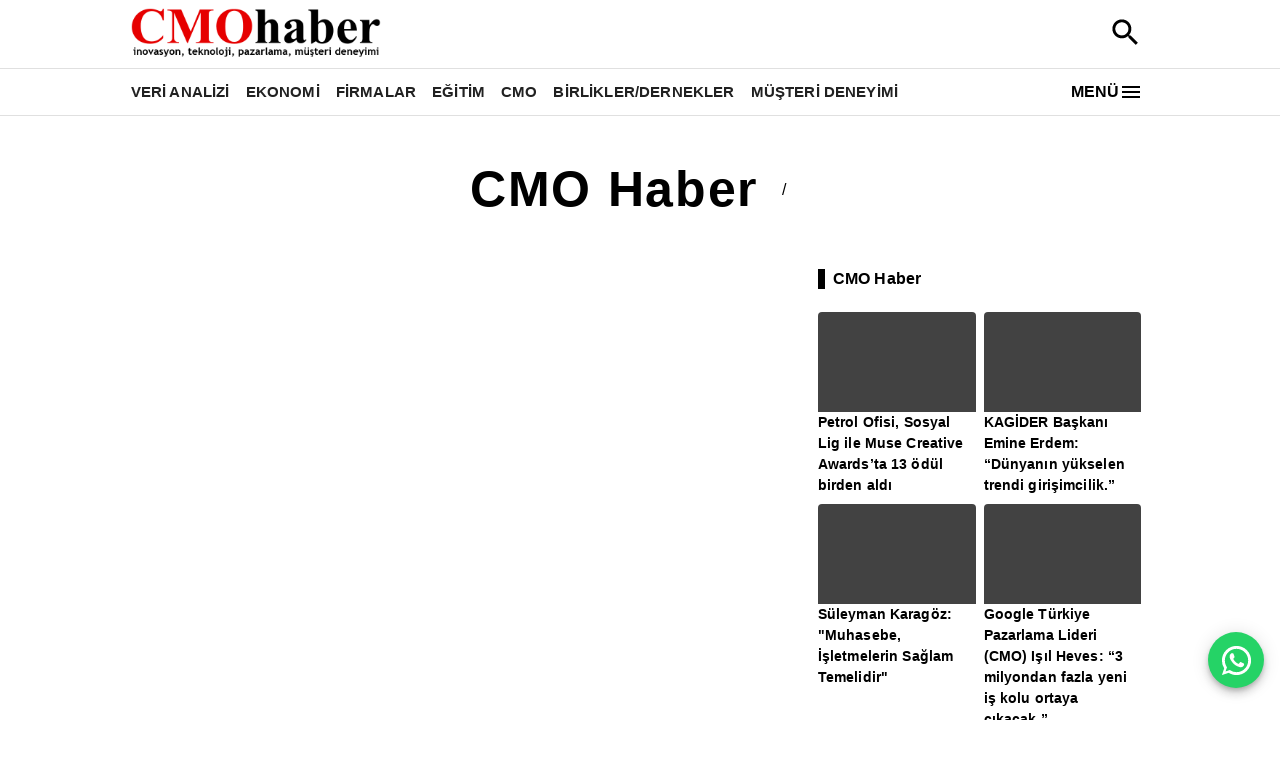

--- FILE ---
content_type: text/html; charset=utf-8
request_url: https://www.cmohaber.com/haber/ibm
body_size: 2860
content:
<!DOCTYPE html><html><head><meta name="viewport" content="width=device-width"/><meta charSet="utf-8"/><title> | CMO Haber </title><meta name="description" content=""/><link rel="icon" href="https://firebasestorage.googleapis.com/v0/b/vizyon-3000.appspot.com/o/files%2Fcmohaber.com%2FCMO%20Haber%20Favicion.png?alt=media&amp;token=c32e7aaf-83ff-4a1d-8205-93b8f2c27189"/><meta property="og:image" content="https://firebasestorage.googleapis.com/v0/b/vizyon-3000.appspot.com/o/files%2Fcmohaber.com%2FCMO-Haber-Buyuk-Logo.png?alt=media&amp;token=42a5f76a-45b0-443e-8316-a4f896bf5418"/><meta property="og:title" content=" | CMO Haber "/><meta property="og:description" content=""/><meta name="keywords" content="CMO Haber, CMO, Haber, Pazarlama, Strateji, Trendler, Dijital, Marka, İnovasyon, İşletme, Liderler, Güncel, Sektör, Analiz, Veri Analizi, Müşteri Deneyimi, Müşteri Memnuniyeti, CRM, Trendler, Müşteri Sadakati, İpuçları, İş Geliştirme, Dijital Pazarlama, Reklam, İçerik, Satış, Kampanya, Türkiye, Dünya."/><meta name="google-adsense-account" content="google.com, pub-1324186252595057, DIRECT, f08c47fec0942fa0"/><meta property="og:type" content="website"/><meta property="og:site_name" content=" | CMO Haber "/><meta property="og:url" content="https://www.cmohaber.com/haber/ibm"/><meta property="og:title" content=" | CMO Haber "/><meta property="og:description" content=""/><meta property="og:image" content="https://firebasestorage.googleapis.com/v0/b/vizyon-3000.appspot.com/o/files%2Fcmohaber.com%2FCMO-Haber-Buyuk-Logo.png?alt=media&amp;token=42a5f76a-45b0-443e-8316-a4f896bf5418"/><meta property="og:image:width" content="300"/><meta property="og:image:height" content="300"/><meta name="twitter:card" content="summary_large_image"/><meta name="twitter:image" content="https://firebasestorage.googleapis.com/v0/b/vizyon-3000.appspot.com/o/files%2Fcmohaber.com%2FCMO-Haber-Buyuk-Logo.png?alt=media&amp;token=42a5f76a-45b0-443e-8316-a4f896bf5418"/><meta name="twitter:site" content="@ | CMO Haber "/><meta name="twitter:url" content="https://www.cmohaber.com/haber/ibm"/><meta name="twitter:title" content=" | CMO Haber "/><meta name="twitter:description" content=""/><meta name="application-name" content=" | CMO Haber "/><meta name="msapplication-TileImage" content="https://firebasestorage.googleapis.com/v0/b/vizyon-3000.appspot.com/o/files%2Fcmohaber.com%2FCMO-Haber-Buyuk-Logo.png?alt=media&amp;token=42a5f76a-45b0-443e-8316-a4f896bf5418"/><meta name="next-head-count" content="26"/><link rel="preload" href="/_next/static/css/7fab5e5a48329215.css" as="style"/><link rel="stylesheet" href="/_next/static/css/7fab5e5a48329215.css" data-n-g=""/><link rel="preload" href="/_next/static/css/838358452df3af37.css" as="style"/><link rel="stylesheet" href="/_next/static/css/838358452df3af37.css" data-n-p=""/><link rel="preload" href="/_next/static/css/f83a44600bc08746.css" as="style"/><link rel="stylesheet" href="/_next/static/css/f83a44600bc08746.css"/><noscript data-n-css=""></noscript><script defer="" nomodule="" src="/_next/static/chunks/polyfills-78c92fac7aa8fdd8.js"></script><script defer="" src="/_next/static/chunks/936-53626ecaaacf25a6.js"></script><script defer="" src="/_next/static/chunks/471.8ab2d8eaf64eccaf.js"></script><script src="/_next/static/chunks/webpack-f9b900f8e4a5edbf.js" defer=""></script><script src="/_next/static/chunks/framework-9620da855a94eb57.js" defer=""></script><script src="/_next/static/chunks/main-206aac9d9c703091.js" defer=""></script><script src="/_next/static/chunks/pages/_app-116d9b18d58f7247.js" defer=""></script><script src="/_next/static/chunks/7112840a-3886d50f2b4a27bc.js" defer=""></script><script src="/_next/static/chunks/f8f44001-2531690f6f5cf2f1.js" defer=""></script><script src="/_next/static/chunks/273-839d8ce6a3b348a1.js" defer=""></script><script src="/_next/static/chunks/222-5d09812aba6217b7.js" defer=""></script><script src="/_next/static/chunks/153-f7d2f8c532b6cfc3.js" defer=""></script><script src="/_next/static/chunks/942-b3daeaa2deedf6e9.js" defer=""></script><script src="/_next/static/chunks/113-f21a335b18637363.js" defer=""></script><script src="/_next/static/chunks/143-af51da89dffab58f.js" defer=""></script><script src="/_next/static/chunks/114-8376169ef373514d.js" defer=""></script><script src="/_next/static/chunks/509-653b393315cea5fd.js" defer=""></script><script src="/_next/static/chunks/pages/%5Bpath%5D/%5B%5B...slug%5D%5D-89943cc16087f40e.js" defer=""></script><script src="/_next/static/HI9jdU7oP3V2W2fvncB2J/_buildManifest.js" defer=""></script><script src="/_next/static/HI9jdU7oP3V2W2fvncB2J/_ssgManifest.js" defer=""></script></head><body><div id="__next"><div><div class="MuiGrid-root MuiGrid-container MuiGrid-item MuiGrid-grid-xs-12 MuiGrid-grid-md-10 mui-1wwqhxa"><div class="MuiContainer-root MuiContainer-maxWidthLg mui-1qsxih2"><div class="MuiGrid-root mui-16qf8g1"><button class="MuiButtonBase-root MuiIconButton-root MuiIconButton-colorInherit MuiIconButton-edgeStart MuiIconButton-sizeMedium mui-15fqszo" tabindex="0" type="button" aria-label="open drawer" style="box-shadow:none"> <svg class="MuiSvgIcon-root MuiSvgIcon-fontSizeLarge mui-6flbmm" focusable="false" aria-hidden="true" viewBox="0 0 24 24" data-testid="MenuIcon"><path d="M3 18h18v-2H3zm0-5h18v-2H3zm0-7v2h18V6z"></path></svg></button><div class="MuiGrid-root MuiGrid-container mui-lrd3ow"><img class="header_logo__vVwaF" style="cursor:pointer;margin-bottom:4px" src="https://firebasestorage.googleapis.com/v0/b/vizyon-3000.appspot.com/o/files%2Fcmohaber.com%2FCMO-Haber-Buyuk-Logo.png?alt=media&amp;token=42a5f76a-45b0-443e-8316-a4f896bf5418"/></div><button style="background:transparent;border-style:none;box-shadow:none !important;&amp;:hover:[object Object];&amp;:active:[object Object];@media (hover: none):[object Object]"><svg class="MuiSvgIcon-root MuiSvgIcon-fontSizeLarge mui-1af64tv" focusable="false" aria-hidden="true" viewBox="0 0 24 24" data-testid="SearchIcon"><path d="M15.5 14h-.79l-.28-.27C15.41 12.59 16 11.11 16 9.5 16 5.91 13.09 3 9.5 3S3 5.91 3 9.5 5.91 16 9.5 16c1.61 0 3.09-.59 4.23-1.57l.27.28v.79l5 4.99L20.49 19zm-6 0C7.01 14 5 11.99 5 9.5S7.01 5 9.5 5 14 7.01 14 9.5 11.99 14 9.5 14"></path></svg></button></div></div></div><hr class="MuiDivider-root MuiDivider-fullWidth mui-39bbo6"/><div class="MuiGrid-root MuiGrid-container MuiGrid-item MuiGrid-grid-xs-12 MuiGrid-grid-md-10 mui-1wwqhxa"><div class="MuiContainer-root MuiContainer-maxWidthLg mui-1qsxih2"><div class="MuiBox-root mui-jhyged"><div class="MuiBox-root mui-0"></div><button style="background:transparent;border-style:none;box-shadow:none !important;&amp;:hover:[object Object];&amp;:active:[object Object];@media (hover: none):[object Object];display:flex;cursor:pointer"><p class="MuiTypography-root MuiTypography-body1 mui-9l3uo3"><b>MENÜ</b></p><svg class="MuiSvgIcon-root MuiSvgIcon-fontSizeMedium mui-vubbuv" focusable="false" aria-hidden="true" viewBox="0 0 24 24" data-testid="MenuIcon"><path d="M3 18h18v-2H3v2zm0-5h18v-2H3v2zm0-7v2h18V6H3z"></path></svg></button></div></div></div><hr class="MuiDivider-root MuiDivider-fullWidth mui-39bbo6"/><nav></nav><div><div><div class="MuiGrid-root MuiGrid-container mui-15x2ow1"><div class="MuiGrid-root MuiGrid-container MuiGrid-item MuiGrid-grid-md-1 mui-ah7cw7"></div><div class="MuiGrid-root MuiGrid-container MuiGrid-item MuiGrid-grid-xs-12 MuiGrid-grid-md-10 mui-1csouah"><div class="MuiContainer-root MuiContainer-maxWidthLg mui-gwletj"><div class="MuiBox-root mui-17r9bb0"><div style="overflow-x:auto;margin-top:16px;text-align:center;mx:auto"><nav class="MuiTypography-root MuiTypography-body1 MuiBreadcrumbs-root mui-bx3wpb" aria-label="breadcrumb"><ol class="MuiBreadcrumbs-ol mui-nhb8h9"><li class="MuiBreadcrumbs-li"><div style="display:flex;align-items:center;justify-content:center"><a class="MuiTypography-root MuiTypography-caption MuiTypography-noWrap MuiLink-root MuiLink-underlineAlways mui-11c6hf4" href="/"><b></b></a><p class="MuiTypography-root MuiTypography-body1 mui-yrb8de">/</p><a class="MuiTypography-root MuiTypography-caption MuiTypography-noWrap MuiLink-root MuiLink-underlineAlways mui-11c6hf4"><b></b></a></div></li></ol></nav></div></div><div class="MuiGrid-root MuiGrid-container MuiGrid-item MuiGrid-spacing-xs-1 mui-1tqks41"></div><div class="MuiGrid-root MuiGrid-container MuiGrid-item MuiGrid-grid-xs-12 mui-1elxbjm"><div class="MuiGrid-root MuiGrid-container MuiGrid-spacing-xs-1 MuiGrid-grid-xs-12 MuiGrid-grid-md-8 mui-1h0il42"></div><div class="MuiGrid-root MuiGrid-container MuiGrid-item MuiGrid-grid-xs-12 MuiGrid-grid-md-4 mui-5wtm1w"><div class="MuiBox-root mui-1c2hcmt"><div class="MuiBox-root mui-ecfegk"></div> <p class="MuiTypography-root MuiTypography-body1 mui-9l3uo3"><b></b></p></div><div class="MuiGrid-root MuiGrid-container MuiGrid-item MuiGrid-spacing-xs-1 mui-1kreivu"></div><div class="MuiGrid-root MuiGrid-container MuiGrid-item MuiGrid-spacing-xs-1 mui-1kreivu"></div><div style="height:15px;width:100%"></div><div class="MuiGrid-root MuiGrid-container MuiGrid-item MuiGrid-spacing-xs-1 mui-1kreivu"></div><div class="MuiGrid-root MuiGrid-container MuiGrid-item MuiGrid-spacing-xs-1 mui-1kreivu"></div></div></div></div></div><div class="MuiGrid-root MuiGrid-container MuiGrid-item MuiGrid-grid-md-1 mui-ah7cw7"></div></div></div></div></div></div><script id="__NEXT_DATA__" type="application/json">{"props":{"pageProps":{"siteSettings":{"siteName":"CMO Haber","pagingSize":"15","siteDescription":"CMO Haber, pazarlama dünyasının öncü isimlerinin stratejik kararları ve sektördeki en son gelişmeleri yakından takip eder. CMO Haber ile, işletmenizi büyütmek için en yeni pazarlama ipuçlarına erişin ve sektör liderleriyle ilgili güncel bilgilere sahip olun. Müşteri memnuniyeti, CRM, pazarlama trendleri, dijital stratejiler, marka inovasyonları ve daha fazlası için tıklayınız!..","email":"mtekintaskun@hotmail.com","categorySubPath":"haber","googleAnalticsCode":"G-ELQKRQZ8P6","metatags":"CMO Haber, CMO, Haber, Pazarlama, Strateji, Trendler, Dijital, Marka, İnovasyon, İşletme, Liderler, Güncel, Sektör, Analiz, Veri Analizi, Müşteri Deneyimi, Müşteri Memnuniyeti, CRM, Trendler, Müşteri Sadakati, İpuçları, İş Geliştirme, Dijital Pazarlama, Reklam, İçerik, Satış, Kampanya, Türkiye, Dünya.","maxSectionCount":7,"tagSubPath":"cmo","FavIcoUrl":"https://firebasestorage.googleapis.com/v0/b/vizyon-3000.appspot.com/o/files%2Fcmohaber.com%2FCMO%20Haber%20Favicion.png?alt=media\u0026token=c32e7aaf-83ff-4a1d-8205-93b8f2c27189","adtxtcode":"google.com, pub-1324186252595057, DIRECT, f08c47fec0942fa0"},"bindData":[],"style":[{"Component":"init"},{"text":"CMO Haber","Component":"header","image":"https://firebasestorage.googleapis.com/v0/b/vizyon-3000.appspot.com/o/files%2Fcmohaber.com%2FCMO-Haber-Buyuk-Logo.png?alt=media\u0026token=42a5f76a-45b0-443e-8316-a4f896bf5418"},{"Categories":["Ekonomi","Firmalar","Eğitim"],"Component":"FeaturedPost"},{"Component":"Gallery","Categories":["Firmalar","Ekonomi","Eğitim","Veri Analizi","Pazarlama","Bilim / Teknoloji","Etkinlikler/Ödüller","Müşteri Deneyimi","CMO","Birlikler/Dernekler"]},{"Component":"MediumSizedPost","Categories":["Firmalar","Ekonomi","Veri Analizi","CMO","Birlikler/Dernekler","Müşteri Deneyimi","Etkinlikler/Ödüller","Bilim / Teknoloji","Pazarlama","Eğitim"]},{"Categories":["Ekonomi","Firmalar","Veri Analizi","Eğitim","CMO","Birlikler/Dernekler","Müşteri Deneyimi","Etkinlikler/Ödüller","Bilim / Teknoloji","Pazarlama"],"Component":"SmallWideCard"},{"Categories":["Firmalar","Eğitim","Ekonomi","Veri Analizi"],"Component":"LargeWideCard"},{"Categories":["Veri Analizi","Ekonomi","Firmalar","Eğitim","CMO","Birlikler/Dernekler","Müşteri Deneyimi","Etkinlikler/Ödüller","Bilim / Teknoloji","Pazarlama"],"Component":"SidePost"},{"Component":"SideCard","Categories":["Veri Analizi","Ekonomi","Firmalar","Eğitim","CMO","Birlikler/Dernekler","Müşteri Deneyimi","Etkinlikler/Ödüller","Bilim / Teknoloji","Pazarlama"]},{"Component":"Footer","color":"#ffffff","backgroundColor":"#000000"},{"Component":"SliderColor"},{"Component":"PaginationColor"}],"banners":[],"DB_HOST":"cmohaber.com","url":"https://www.cmohaber.com"},"__N_SSP":true},"page":"/[path]/[[...slug]]","query":{"path":"haber","slug":["ibm"]},"buildId":"HI9jdU7oP3V2W2fvncB2J","isFallback":false,"isExperimentalCompile":false,"dynamicIds":[60936],"gssp":true,"scriptLoader":[]}</script></body></html>

--- FILE ---
content_type: text/html; charset=utf-8
request_url: https://www.google.com/recaptcha/api2/aframe
body_size: 265
content:
<!DOCTYPE HTML><html><head><meta http-equiv="content-type" content="text/html; charset=UTF-8"></head><body><script nonce="FL7adMC_9PL_amUrJ-YdNw">/** Anti-fraud and anti-abuse applications only. See google.com/recaptcha */ try{var clients={'sodar':'https://pagead2.googlesyndication.com/pagead/sodar?'};window.addEventListener("message",function(a){try{if(a.source===window.parent){var b=JSON.parse(a.data);var c=clients[b['id']];if(c){var d=document.createElement('img');d.src=c+b['params']+'&rc='+(localStorage.getItem("rc::a")?sessionStorage.getItem("rc::b"):"");window.document.body.appendChild(d);sessionStorage.setItem("rc::e",parseInt(sessionStorage.getItem("rc::e")||0)+1);localStorage.setItem("rc::h",'1768868979214');}}}catch(b){}});window.parent.postMessage("_grecaptcha_ready", "*");}catch(b){}</script></body></html>

--- FILE ---
content_type: text/css; charset=UTF-8
request_url: https://www.cmohaber.com/_next/static/css/f83a44600bc08746.css
body_size: 49
content:
.Footer_blured__Vr1Gs:before{content:"";position:absolute;top:0;left:0;height:100%;width:100%;z-index:-1;filter:blur(2px);background-attachment:fixed;background-size:cover}.Footer_blured__Vr1Gs{margin:0;position:relative;z-index:1;font-size:calc(10px + 2vw);color:red;border:0 solid;overflow:hidden}.SizelessTallCard_title___IeC0:hover{cursor:pointer;color:red}

--- FILE ---
content_type: text/plain; charset=utf-8
request_url: https://firestore.googleapis.com/google.firestore.v1.Firestore/Listen/channel?VER=8&database=projects%2Fvizyon-3000%2Fdatabases%2F(default)&gsessionid=_KjZBo3miKmGaDXxxOymTmPP2aSlwKL1ALDLB8rSk40&SID=TCWYr_ZiDnzm11BRHoNAQg&RID=44025&AID=109&zx=11pckqr4dxkt&t=1
body_size: -317
content:
10
[1,111,7]


--- FILE ---
content_type: text/plain; charset=utf-8
request_url: https://firestore.googleapis.com/google.firestore.v1.Firestore/Listen/channel?VER=8&database=projects%2Fvizyon-3000%2Fdatabases%2F(default)&RID=44000&CVER=22&X-HTTP-Session-Id=gsessionid&zx=uz0z90kglvy8&t=1
body_size: -133
content:
51
[[0,["c","TCWYr_ZiDnzm11BRHoNAQg","",8,12,30000]]]


--- FILE ---
content_type: application/javascript; charset=UTF-8
request_url: https://www.cmohaber.com/_next/static/HI9jdU7oP3V2W2fvncB2J/_buildManifest.js
body_size: 462
content:
self.__BUILD_MANIFEST=function(s,a,c,t,e,i,d,u,f,b,n,k,h,j,r,p,g,_,l,m,o){return{__rewrites:{afterFiles:[],beforeFiles:[],fallback:[]},"/":[s,a,c,t,e,d,b,i,u,n,"static/css/eb3b3eed5e513633.css","static/chunks/pages/index-7c813d9b0e2ab1f3.js"],"/_error":["static/chunks/pages/_error-8447282b6bcee29e.js"],"/arama":[s,a,c,t,e,d,f,i,u,r,"static/chunks/pages/arama-2a2ba4b864656a49.js"],"/mustafatekintaskun":[s,a,c,t,e,d,f,b,k,p,h,g,_,i,j,n,l,m,"static/chunks/pages/mustafatekintaskun-12c904f331245ac2.js"],"/sayfa/[custompage_slug]":[s,a,c,t,e,o,i,j,u,"static/chunks/pages/sayfa/[custompage_slug]-e62241a3c602f3bc.js","static/css/249e23b95b6d2d6d.css"],"/sitemaps.xml":[s,a,c,"static/chunks/pages/sitemaps.xml-37de63d057555e15.js"],"/test":["static/chunks/pages/test-616c51135e0a9741.js"],"/vizyon3000":[s,a,c,t,k,"static/chunks/pages/vizyon3000-7da8314cf8dac6da.js"],"/yazar":[s,a,c,t,e,d,f,b,k,p,h,g,_,i,j,n,l,m,"static/chunks/pages/yazar-5823c368aa9e74f8.js"],"/[path]/[[...slug]]":[s,a,c,t,e,f,h,o,i,u,r,"static/chunks/pages/[path]/[[...slug]]-89943cc16087f40e.js"],sortedPages:["/","/_app","/_error","/arama","/mustafatekintaskun","/sayfa/[custompage_slug]","/sitemaps.xml","/test","/vizyon3000","/yazar","/[path]/[[...slug]]"]}}("static/chunks/7112840a-3886d50f2b4a27bc.js","static/chunks/f8f44001-2531690f6f5cf2f1.js","static/chunks/273-839d8ce6a3b348a1.js","static/chunks/222-5d09812aba6217b7.js","static/chunks/153-f7d2f8c532b6cfc3.js","static/chunks/114-8376169ef373514d.js","static/chunks/675-4931f5a03b8bc565.js","static/chunks/509-653b393315cea5fd.js","static/chunks/942-b3daeaa2deedf6e9.js","static/chunks/482-4040b014144e3a87.js","static/chunks/727-235091d70b68a989.js","static/chunks/889-d67ef82a9a8c907d.js","static/chunks/113-f21a335b18637363.js","static/chunks/936-53626ecaaacf25a6.js","static/css/838358452df3af37.css","static/chunks/364-09ffb4199a580b17.js","static/css/1412db3f68718f40.css","static/chunks/911-1081ca12acbe26d5.js","static/chunks/52-c0e9faa460e99c12.js","static/css/78765cfe227043f6.css","static/chunks/143-af51da89dffab58f.js"),self.__BUILD_MANIFEST_CB&&self.__BUILD_MANIFEST_CB();

--- FILE ---
content_type: application/javascript; charset=UTF-8
request_url: https://www.cmohaber.com/_next/static/chunks/113-f21a335b18637363.js
body_size: 3430
content:
"use strict";(self.webpackChunk_N_E=self.webpackChunk_N_E||[]).push([[113],{34593:function(a,e,t){t(67294);var o=t(57680),c=t(85893);e.Z=(0,o.Z)((0,c.jsx)("path",{d:"M5 3h14a2 2 0 0 1 2 2v14a2 2 0 0 1-2 2H5a2 2 0 0 1-2-2V5a2 2 0 0 1 2-2m13 2h-2.5A3.5 3.5 0 0 0 12 8.5V11h-2v3h2v7h3v-7h3v-3h-3V9a1 1 0 0 1 1-1h2V5z"}),"Facebook")},10535:function(a,e,t){t(67294);var o=t(57680),c=t(85893);e.Z=(0,o.Z)((0,c.jsx)("path",{d:"M19 3a2 2 0 0 1 2 2v14a2 2 0 0 1-2 2H5a2 2 0 0 1-2-2V5a2 2 0 0 1 2-2h14m-.5 15.5v-5.3a3.26 3.26 0 0 0-3.26-3.26c-.85 0-1.84.52-2.32 1.3v-1.11h-2.79v8.37h2.79v-4.93c0-.77.62-1.4 1.39-1.4a1.4 1.4 0 0 1 1.4 1.4v4.93h2.79M6.88 8.56a1.68 1.68 0 0 0 1.68-1.68c0-.93-.75-1.69-1.68-1.69a1.69 1.69 0 0 0-1.69 1.69c0 .93.76 1.68 1.69 1.68m1.39 9.94v-8.37H5.5v8.37h2.77z"}),"LinkedIn")},43834:function(a,e,t){var o=t(57680),c=t(85893);e.Z=(0,o.Z)((0,c.jsx)("path",{d:"M20 4H4c-1.1 0-1.99.9-1.99 2L2 18c0 1.1.9 2 2 2h16c1.1 0 2-.9 2-2V6c0-1.1-.9-2-2-2m0 4-8 5-8-5V6l8 5 8-5z"}),"Mail")},15115:function(a,e,t){t(67294);var o=t(57680),c=t(85893);e.Z=(0,o.Z)((0,c.jsx)("path",{d:"M9.04 21.54c.96.29 1.93.46 2.96.46a10 10 0 0 0 10-10A10 10 0 0 0 12 2 10 10 0 0 0 2 12c0 4.25 2.67 7.9 6.44 9.34-.09-.78-.18-2.07 0-2.96l1.15-4.94s-.29-.58-.29-1.5c0-1.38.86-2.41 1.84-2.41.86 0 1.26.63 1.26 1.44 0 .86-.57 2.09-.86 3.27-.17.98.52 1.84 1.52 1.84 1.78 0 3.16-1.9 3.16-4.58 0-2.4-1.72-4.04-4.19-4.04-2.82 0-4.48 2.1-4.48 4.31 0 .86.28 1.73.74 2.3.09.06.09.14.06.29l-.29 1.09c0 .17-.11.23-.28.11-1.28-.56-2.02-2.38-2.02-3.85 0-3.16 2.24-6.03 6.56-6.03 3.44 0 6.12 2.47 6.12 5.75 0 3.44-2.13 6.2-5.18 6.2-.97 0-1.92-.52-2.26-1.13l-.67 2.37c-.23.86-.86 2.01-1.29 2.7v-.03z"}),"Pinterest")},71563:function(a,e,t){t(67294);var o=t(57680),c=t(85893);e.Z=(0,o.Z)((0,c.jsx)("path",{d:"M9.78 18.65l.28-4.23 7.68-6.92c.34-.31-.07-.46-.52-.19L7.74 13.3 3.64 12c-.88-.25-.89-.86.2-1.3l15.97-6.16c.73-.33 1.43.18 1.15 1.3l-2.72 12.81c-.19.91-.74 1.13-1.5.71L12.6 16.3l-1.99 1.93c-.23.23-.42.42-.83.42z"}),"Telegram")},12464:function(a,e,t){t(67294);var o=t(57680),c=t(85893);e.Z=(0,o.Z)((0,c.jsx)("path",{d:"M18.244 2.25h3.308l-7.227 8.26 8.502 11.24H16.17l-5.214-6.817L4.99 21.75H1.68l7.73-8.835L1.254 2.25H8.08l4.713 6.231zm-1.161 17.52h1.833L7.084 4.126H5.117z"}),"X")},21946:function(a,e,t){t.d(e,{Z:function(){return z}});var o=t(63366),c=t(87462),l=t(67294),r=t(90512),n=t(94780),i=t(2101),s=t(57680),d=t(85893),p=(0,s.Z)((0,d.jsx)("path",{d:"M12 2C6.47 2 2 6.47 2 12s4.47 10 10 10 10-4.47 10-10S17.53 2 12 2zm5 13.59L15.59 17 12 13.41 8.41 17 7 15.59 10.59 12 7 8.41 8.41 7 12 10.59 15.59 7 17 8.41 13.41 12 17 15.59z"}),"Cancel"),v=t(28735),u=t(75228),m=t(3051),h=t(59145),b=t(89262),g=t(1588),f=t(34867);function C(a){return(0,f.ZP)("MuiChip",a)}let y=(0,g.Z)("MuiChip",["root","sizeSmall","sizeMedium","colorError","colorInfo","colorPrimary","colorSecondary","colorSuccess","colorWarning","disabled","clickable","clickableColorPrimary","clickableColorSecondary","deletable","deletableColorPrimary","deletableColorSecondary","outlined","filled","outlinedPrimary","outlinedSecondary","filledPrimary","filledSecondary","avatar","avatarSmall","avatarMedium","avatarColorPrimary","avatarColorSecondary","icon","iconSmall","iconMedium","iconColorPrimary","iconColorSecondary","label","labelSmall","labelMedium","deleteIcon","deleteIconSmall","deleteIconMedium","deleteIconColorPrimary","deleteIconColorSecondary","deleteIconOutlinedColorPrimary","deleteIconOutlinedColorSecondary","deleteIconFilledColorPrimary","deleteIconFilledColorSecondary","focusVisible"]),Z=["avatar","className","clickable","color","component","deleteIcon","disabled","icon","label","onClick","onDelete","onKeyDown","onKeyUp","size","variant","tabIndex","skipFocusWhenDisabled"],k=a=>{let{classes:e,disabled:t,size:o,color:c,iconColor:l,onDelete:r,clickable:i,variant:s}=a,d={root:["root",s,t&&"disabled","size".concat((0,u.Z)(o)),"color".concat((0,u.Z)(c)),i&&"clickable",i&&"clickableColor".concat((0,u.Z)(c)),r&&"deletable",r&&"deletableColor".concat((0,u.Z)(c)),"".concat(s).concat((0,u.Z)(c))],label:["label","label".concat((0,u.Z)(o))],avatar:["avatar","avatar".concat((0,u.Z)(o)),"avatarColor".concat((0,u.Z)(c))],icon:["icon","icon".concat((0,u.Z)(o)),"iconColor".concat((0,u.Z)(l))],deleteIcon:["deleteIcon","deleteIcon".concat((0,u.Z)(o)),"deleteIconColor".concat((0,u.Z)(c)),"deleteIcon".concat((0,u.Z)(s),"Color").concat((0,u.Z)(c))]};return(0,n.Z)(d,C,e)},x=(0,b.ZP)("div",{name:"MuiChip",slot:"Root",overridesResolver:(a,e)=>{let{ownerState:t}=a,{color:o,iconColor:c,clickable:l,onDelete:r,size:n,variant:i}=t;return[{["& .".concat(y.avatar)]:e.avatar},{["& .".concat(y.avatar)]:e["avatar".concat((0,u.Z)(n))]},{["& .".concat(y.avatar)]:e["avatarColor".concat((0,u.Z)(o))]},{["& .".concat(y.icon)]:e.icon},{["& .".concat(y.icon)]:e["icon".concat((0,u.Z)(n))]},{["& .".concat(y.icon)]:e["iconColor".concat((0,u.Z)(c))]},{["& .".concat(y.deleteIcon)]:e.deleteIcon},{["& .".concat(y.deleteIcon)]:e["deleteIcon".concat((0,u.Z)(n))]},{["& .".concat(y.deleteIcon)]:e["deleteIconColor".concat((0,u.Z)(o))]},{["& .".concat(y.deleteIcon)]:e["deleteIcon".concat((0,u.Z)(i),"Color").concat((0,u.Z)(o))]},e.root,e["size".concat((0,u.Z)(n))],e["color".concat((0,u.Z)(o))],l&&e.clickable,l&&"default"!==o&&e["clickableColor".concat((0,u.Z)(o),")")],r&&e.deletable,r&&"default"!==o&&e["deletableColor".concat((0,u.Z)(o))],e[i],e["".concat(i).concat((0,u.Z)(o))]]}})(a=>{let{theme:e,ownerState:t}=a,o="light"===e.palette.mode?e.palette.grey[700]:e.palette.grey[300];return(0,c.Z)({maxWidth:"100%",fontFamily:e.typography.fontFamily,fontSize:e.typography.pxToRem(13),display:"inline-flex",alignItems:"center",justifyContent:"center",height:32,color:(e.vars||e).palette.text.primary,backgroundColor:(e.vars||e).palette.action.selected,borderRadius:16,whiteSpace:"nowrap",transition:e.transitions.create(["background-color","box-shadow"]),cursor:"unset",outline:0,textDecoration:"none",border:0,padding:0,verticalAlign:"middle",boxSizing:"border-box",["&.".concat(y.disabled)]:{opacity:(e.vars||e).palette.action.disabledOpacity,pointerEvents:"none"},["& .".concat(y.avatar)]:{marginLeft:5,marginRight:-6,width:24,height:24,color:e.vars?e.vars.palette.Chip.defaultAvatarColor:o,fontSize:e.typography.pxToRem(12)},["& .".concat(y.avatarColorPrimary)]:{color:(e.vars||e).palette.primary.contrastText,backgroundColor:(e.vars||e).palette.primary.dark},["& .".concat(y.avatarColorSecondary)]:{color:(e.vars||e).palette.secondary.contrastText,backgroundColor:(e.vars||e).palette.secondary.dark},["& .".concat(y.avatarSmall)]:{marginLeft:4,marginRight:-4,width:18,height:18,fontSize:e.typography.pxToRem(10)},["& .".concat(y.icon)]:(0,c.Z)({marginLeft:5,marginRight:-6},"small"===t.size&&{fontSize:18,marginLeft:4,marginRight:-4},t.iconColor===t.color&&(0,c.Z)({color:e.vars?e.vars.palette.Chip.defaultIconColor:o},"default"!==t.color&&{color:"inherit"})),["& .".concat(y.deleteIcon)]:(0,c.Z)({WebkitTapHighlightColor:"transparent",color:e.vars?"rgba(".concat(e.vars.palette.text.primaryChannel," / 0.26)"):(0,i.Fq)(e.palette.text.primary,.26),fontSize:22,cursor:"pointer",margin:"0 5px 0 -6px","&:hover":{color:e.vars?"rgba(".concat(e.vars.palette.text.primaryChannel," / 0.4)"):(0,i.Fq)(e.palette.text.primary,.4)}},"small"===t.size&&{fontSize:16,marginRight:4,marginLeft:-4},"default"!==t.color&&{color:e.vars?"rgba(".concat(e.vars.palette[t.color].contrastTextChannel," / 0.7)"):(0,i.Fq)(e.palette[t.color].contrastText,.7),"&:hover, &:active":{color:(e.vars||e).palette[t.color].contrastText}})},"small"===t.size&&{height:24},"default"!==t.color&&{backgroundColor:(e.vars||e).palette[t.color].main,color:(e.vars||e).palette[t.color].contrastText},t.onDelete&&{["&.".concat(y.focusVisible)]:{backgroundColor:e.vars?"rgba(".concat(e.vars.palette.action.selectedChannel," / calc(").concat(e.vars.palette.action.selectedOpacity," + ").concat(e.vars.palette.action.focusOpacity,"))"):(0,i.Fq)(e.palette.action.selected,e.palette.action.selectedOpacity+e.palette.action.focusOpacity)}},t.onDelete&&"default"!==t.color&&{["&.".concat(y.focusVisible)]:{backgroundColor:(e.vars||e).palette[t.color].dark}})},a=>{let{theme:e,ownerState:t}=a;return(0,c.Z)({},t.clickable&&{userSelect:"none",WebkitTapHighlightColor:"transparent",cursor:"pointer","&:hover":{backgroundColor:e.vars?"rgba(".concat(e.vars.palette.action.selectedChannel," / calc(").concat(e.vars.palette.action.selectedOpacity," + ").concat(e.vars.palette.action.hoverOpacity,"))"):(0,i.Fq)(e.palette.action.selected,e.palette.action.selectedOpacity+e.palette.action.hoverOpacity)},["&.".concat(y.focusVisible)]:{backgroundColor:e.vars?"rgba(".concat(e.vars.palette.action.selectedChannel," / calc(").concat(e.vars.palette.action.selectedOpacity," + ").concat(e.vars.palette.action.focusOpacity,"))"):(0,i.Fq)(e.palette.action.selected,e.palette.action.selectedOpacity+e.palette.action.focusOpacity)},"&:active":{boxShadow:(e.vars||e).shadows[1]}},t.clickable&&"default"!==t.color&&{["&:hover, &.".concat(y.focusVisible)]:{backgroundColor:(e.vars||e).palette[t.color].dark}})},a=>{let{theme:e,ownerState:t}=a;return(0,c.Z)({},"outlined"===t.variant&&{backgroundColor:"transparent",border:e.vars?"1px solid ".concat(e.vars.palette.Chip.defaultBorder):"1px solid ".concat("light"===e.palette.mode?e.palette.grey[400]:e.palette.grey[700]),["&.".concat(y.clickable,":hover")]:{backgroundColor:(e.vars||e).palette.action.hover},["&.".concat(y.focusVisible)]:{backgroundColor:(e.vars||e).palette.action.focus},["& .".concat(y.avatar)]:{marginLeft:4},["& .".concat(y.avatarSmall)]:{marginLeft:2},["& .".concat(y.icon)]:{marginLeft:4},["& .".concat(y.iconSmall)]:{marginLeft:2},["& .".concat(y.deleteIcon)]:{marginRight:5},["& .".concat(y.deleteIconSmall)]:{marginRight:3}},"outlined"===t.variant&&"default"!==t.color&&{color:(e.vars||e).palette[t.color].main,border:"1px solid ".concat(e.vars?"rgba(".concat(e.vars.palette[t.color].mainChannel," / 0.7)"):(0,i.Fq)(e.palette[t.color].main,.7)),["&.".concat(y.clickable,":hover")]:{backgroundColor:e.vars?"rgba(".concat(e.vars.palette[t.color].mainChannel," / ").concat(e.vars.palette.action.hoverOpacity,")"):(0,i.Fq)(e.palette[t.color].main,e.palette.action.hoverOpacity)},["&.".concat(y.focusVisible)]:{backgroundColor:e.vars?"rgba(".concat(e.vars.palette[t.color].mainChannel," / ").concat(e.vars.palette.action.focusOpacity,")"):(0,i.Fq)(e.palette[t.color].main,e.palette.action.focusOpacity)},["& .".concat(y.deleteIcon)]:{color:e.vars?"rgba(".concat(e.vars.palette[t.color].mainChannel," / 0.7)"):(0,i.Fq)(e.palette[t.color].main,.7),"&:hover, &:active":{color:(e.vars||e).palette[t.color].main}}})}),I=(0,b.ZP)("span",{name:"MuiChip",slot:"Label",overridesResolver:(a,e)=>{let{ownerState:t}=a,{size:o}=t;return[e.label,e["label".concat((0,u.Z)(o))]]}})(a=>{let{ownerState:e}=a;return(0,c.Z)({overflow:"hidden",textOverflow:"ellipsis",paddingLeft:12,paddingRight:12,whiteSpace:"nowrap"},"outlined"===e.variant&&{paddingLeft:11,paddingRight:11},"small"===e.size&&{paddingLeft:8,paddingRight:8},"small"===e.size&&"outlined"===e.variant&&{paddingLeft:7,paddingRight:7})});function S(a){return"Backspace"===a.key||"Delete"===a.key}var z=l.forwardRef(function(a,e){let t=(0,h.Z)({props:a,name:"MuiChip"}),{avatar:n,className:i,clickable:s,color:u="default",component:b,deleteIcon:g,disabled:f=!1,icon:C,label:y,onClick:z,onDelete:L,onKeyDown:R,onKeyUp:O,size:V="medium",variant:M="filled",tabIndex:w,skipFocusWhenDisabled:F=!1}=t,P=(0,o.Z)(t,Z),T=l.useRef(null),N=(0,v.Z)(T,e),E=a=>{a.stopPropagation(),L&&L(a)},j=!1!==s&&!!z||s,q=j||L?m.Z:b||"div",D=(0,c.Z)({},t,{component:q,disabled:f,size:V,color:u,iconColor:l.isValidElement(C)&&C.props.color||u,onDelete:!!L,clickable:j,variant:M}),H=k(D),W=q===m.Z?(0,c.Z)({component:b||"div",focusVisibleClassName:H.focusVisible},L&&{disableRipple:!0}):{},A=null;L&&(A=g&&l.isValidElement(g)?l.cloneElement(g,{className:(0,r.Z)(g.props.className,H.deleteIcon),onClick:E}):(0,d.jsx)(p,{className:(0,r.Z)(H.deleteIcon),onClick:E}));let K=null;n&&l.isValidElement(n)&&(K=l.cloneElement(n,{className:(0,r.Z)(H.avatar,n.props.className)}));let _=null;return C&&l.isValidElement(C)&&(_=l.cloneElement(C,{className:(0,r.Z)(H.icon,C.props.className)})),(0,d.jsxs)(x,(0,c.Z)({as:q,className:(0,r.Z)(H.root,i),disabled:!!j&&!!f||void 0,onClick:z,onKeyDown:a=>{a.currentTarget===a.target&&S(a)&&a.preventDefault(),R&&R(a)},onKeyUp:a=>{a.currentTarget===a.target&&(L&&S(a)?L(a):"Escape"===a.key&&T.current&&T.current.blur()),O&&O(a)},ref:N,tabIndex:F&&f?-1:w,ownerState:D},W,P,{children:[K||_,(0,d.jsx)(I,{className:(0,r.Z)(H.label),ownerState:D,children:y}),A]}))})}}]);